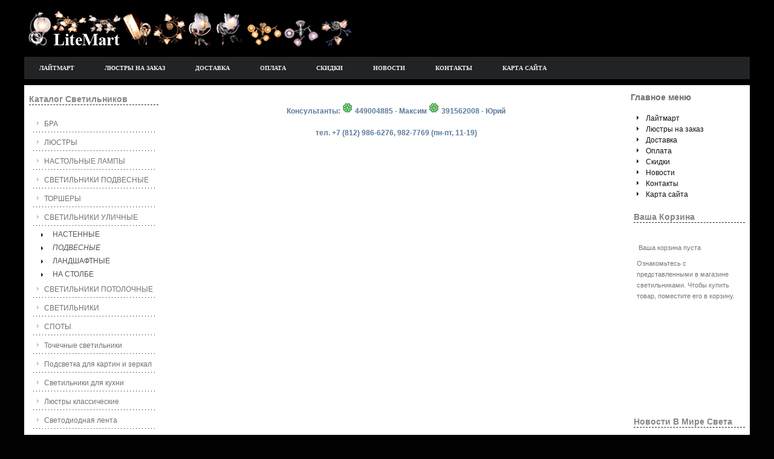

--- FILE ---
content_type: text/html; charset=UTF-8
request_url: http://www.litemart.ru/svetilniki-ulichnye/podvesnye/svetilnik-ulichnyy-podvesnoy-nx9701-1h.html
body_size: 4982
content:

<!DOCTYPE html PUBLIC "-//W3C//DTD XHTML 1.0 Transitional//EN" "http://www.w3.org/TR/xhtml1/DTD/xhtml1-transitional.dtd"><html xmlns="http://www.w3.org/1999/xhtml" xml:lang="ru-ru" lang="ru-ru" ><head><meta http-equiv="content-type" content="text/html; charset=utf-8" /><meta name="robots" content="index, follow" /><meta name="keywords" content="светильник уличный подвесной nx9701-1h, купить светильники уличные подвесные спб, светильники уличные подвесные интернет магазин, светильники уличные подвесные цена" /><meta name="description" content="Светильник уличный подвесной Nx9701-1h купить в СПб. Доставка по России. Описание: мощность 60W лампочка E27 220-240V/50Hz защита IP44 высота 870 мм глубина 150 мм черный, черное золото" /><title>Светильник уличный подвесной Nx9701-1h - купить в СПб светильники уличные подвесные</title><link href="/favicon.ico" rel="shortcut icon" type="image/x-icon" /><link rel="stylesheet" href="/modules/mod_bannerslider/tmpl/mod_bannerslider.css" type="text/css" /><script type="text/javascript" src="/media/system/js/mootools.js"></script><script type="text/javascript" src="/modules/mod_bannerslider/tmpl/mod_bannerslider.js"></script><script src="http://www.litemart.ru/components/com_virtuemart/fetchscript.php?gzip=0&amp;subdir[0]=/themes/jxtc_teqmart&amp;file[0]=theme.js&amp;subdir[1]=/js&amp;file[1]=sleight.js" type="text/javascript"></script><link href="http://www.litemart.ru/components/com_virtuemart/fetchscript.php?gzip=0&amp;subdir[0]=/themes/jxtc_teqmart&amp;file[0]=theme.css" type="text/css" rel="stylesheet" /><script type="text/javascript" src="http://www.litemart.ru/templates/yougrids/src/libraries/jquery.js"></script><script type="text/javascript">jQuery.noConflict();</script><link href="http://www.litemart.ru/templates/yougrids/css/template.css" rel="stylesheet" type="text/css" /><link href="http://www.litemart.ru/templates/yougrids/css/mesh.css" rel="stylesheet" type="text/css" /><script type="text/javascript"> var YJSG_topmenu_font = '12px'; </script><script type="text/javascript" src="http://www.litemart.ru/templates/yougrids/src/mouseover.js"></script><script language="javascript" type="text/javascript">	
window.addEvent('domready', function(){
new SmoothDrop({
'container':'horiznav',	
contpoz: 0,
horizLeftOffset: 25, // submenus, left offset
horizRightOffset: -25, // submenus opening into the opposite direction
horizTopOffset: 20, // submenus, top offset
verticalTopOffset:30, // main menus top offset
verticalLeftOffset: 10, // main menus, left offset
maxOutside: 50
});
});				
</script><style type="text/css">
.horiznav li li,.horiznav ul ul a, .horiznav li ul,.YJSG_listContainer{
width:300px;
}
</style><style type="text/css">
.horiznav li ul ul,.subul_main.group_holder ul.subul_main ul.subul_main, .subul_main.group_holder ul.subul_main ul.subul_main ul.subul_main, .subul_main.group_holder ul.subul_main ul.subul_main ul.subul_main ul.subul_main,.horiznav li li li:hover ul.dropline{
margin-top: -32px!important;
margin-left:95%!important;
}
</style><script type="text/javascript" src="/plugins/system/rokbox/rokbox.js"></script><link href="/plugins/system/rokbox/themes/dark/rokbox-style.css" rel="stylesheet" type="text/css" /><script type="text/javascript" src="/plugins/system/rokbox/themes/dark/rokbox-config.js"></script><meta http-equiv="Content-Language" content="ru" /><link rel="canonical" href="http://www.litemart.ru/svetilniki-ulichnye/podvesnye/svetilnik-ulichnyy-podvesnoy-nx9701-1h.html" /></head><body id="stylef6"><div id="centertop" style="font-size:12px; width:1200px;"><!--header--><div id="header" style="height:64px;"><div id="logo" class="png" style="height:64px;width:56.8%;"><a href="http://www.litemart.ru/" style="height:64px;"></a></div><!-- end logo --></div><!-- end header --><!--top menu--><div id="topmenu_holder"><div class="top_menu" style="font-size:12px;"><div id="horiznav" class="horiznav"><ul class="menunav"><li><span class="mymarg"><a class="itemno_img_desc " href="http://www.litemart.ru/"><span class="yjm_has_none"><span class="yjm_title">Лайтмарт</span></span></a></span></li><li><span class="mymarg"><a class="itemno_img_desc " href="/lyustry-na-zakaz.html"><span class="yjm_has_none"><span class="yjm_title">Люстры на заказ</span></span></a></span></li><li><span class="mymarg"><a class="itemno_img_desc " href="/dostavka.html"><span class="yjm_has_none"><span class="yjm_title">Доставка</span></span></a></span></li><li><span class="mymarg"><a class="itemno_img_desc " href="/oplata-cherez-yandeks.dengi.html"><span class="yjm_has_none"><span class="yjm_title">Оплата</span></span></a></span></li><li><span class="mymarg"><a class="itemno_img_desc " href="/skidki.html"><span class="yjm_has_none"><span class="yjm_title">Скидки</span></span></a></span></li><li><span class="mymarg"><a class="itemno_img_desc " href="/news/view.html"><span class="yjm_has_none"><span class="yjm_title">Новости</span></span></a></span></li><li><span class="mymarg"><a class="itemno_img_desc " href="/contacts.html"><span class="yjm_has_none"><span class="yjm_title">Контакты</span></span></a></span></li><li><span class="mymarg"><a class="itemno_img_desc " href="/sitemap.html"><span class="yjm_has_none"><span class="yjm_title">Карта сайта</span></span></a></span></li></ul></div></div></div><!-- end top menu --></div><!-- end centartop--><div id="centerbottom" style="font-size:12px; width:1200px;"><!--MAIN LAYOUT HOLDER --><div id="holder"><!-- messages --><!-- end messages --><!-- left block --><div id="leftblock" style="width:230px;"><div class="inside"><div class="yjsquare"><h4><span>Каталог</span> светильников  </h4><div class="yjsquare_in"><a title="БРА" style="display:block;" class="mainlevel" href="/bra/products.html" >БРА</a><a title="ЛЮСТРЫ" style="display:block;" class="mainlevel" href="/lyustry/products.html" >ЛЮСТРЫ</a><a title="НАСТОЛЬНЫЕ ЛАМПЫ" style="display:block;" class="mainlevel" href="/nastolnye-lampy/products.html" >НАСТОЛЬНЫЕ ЛАМПЫ</a><a title="СВЕТИЛЬНИКИ ПОДВЕСНЫЕ" style="display:block;" class="mainlevel" href="/svetilniki-podvesnye/products.html" >СВЕТИЛЬНИКИ ПОДВЕСНЫЕ</a><a title="ТОРШЕРЫ" style="display:block;" class="mainlevel" href="/torshery/products.html" >ТОРШЕРЫ</a><a title="СВЕТИЛЬНИКИ УЛИЧНЫЕ" style="display:block;" class="mainlevel" href="/svetilniki-ulichnye/products.html" >СВЕТИЛЬНИКИ УЛИЧНЫЕ</a><a title="НАСТЕННЫЕ" style="display:block;" class="sublevel" href="/svetilniki-ulichnye/nastennye/products.html" >&nbsp;&nbsp;&nbsp;НАСТЕННЫЕ</a><a title="ПОДВЕСНЫЕ" style="display:block;font-style:italic;" class="sublevel" href="/svetilniki-ulichnye/podvesnye/products.html" id="active_menu">&nbsp;&nbsp;&nbsp;ПОДВЕСНЫЕ</a><a title="ЛАНДШАФТНЫЕ" style="display:block;" class="sublevel" href="/svetilniki-ulichnye/landshaftnye/products.html" >&nbsp;&nbsp;&nbsp;ЛАНДШАФТНЫЕ</a><a title="НА СТОЛБЕ" style="display:block;" class="sublevel" href="/svetilniki-ulichnye/na-stolbe/products.html" >&nbsp;&nbsp;&nbsp;НА СТОЛБЕ</a><a title="СВЕТИЛЬНИКИ ПОТОЛОЧНЫЕ" style="display:block;" class="mainlevel" href="/svetilniki-potolochnye/products.html" >СВЕТИЛЬНИКИ ПОТОЛОЧНЫЕ</a><a title="СВЕТИЛЬНИКИ" style="display:block;" class="mainlevel" href="/svetilniki/products.html" >СВЕТИЛЬНИКИ</a><a title="СПОТЫ" style="display:block;" class="mainlevel" href="/spoty/products.html" >СПОТЫ</a><a title="Точечные светильники" style="display:block;" class="mainlevel" href="/tochechnye-svetilniki/products.html" >Точечные светильники</a><a title="Подсветка для картин и зеркал" style="display:block;" class="mainlevel" href="/podsvetka-dlya-kartin-i-zerkal/products.html" >Подсветка для картин и зеркал</a><a title="Светильники для кухни" style="display:block;" class="mainlevel" href="/svetilniki-dlya-kuhni/products.html" >Светильники для кухни</a><a title="Люстры классические" style="display:block;" class="mainlevel" href="/lyustry-klassicheskie/products.html" >Люстры классические</a><a title="Светодиодная лента" style="display:block;" class="mainlevel" href="/svetodiodnaya-lenta/products.html" >Светодиодная лента</a><a title="Дюралайт" style="display:block;" class="mainlevel" href="/dyuralayt/products.html" >Дюралайт</a><a title="РАСПРОДАЖА" style="display:block;" class="mainlevel" href="/rasprodazha/products.html" >РАСПРОДАЖА</a><table cellpadding="1" cellspacing="1" border="0" width="100%"><!--BEGIN Search Box --><tr><td colspan="2"><hr /><label for="shop_search_field">Поиск товара</label><form action="http://www.litemart.ru/index.php" method="get"><input id="shop_search_field" title="Поиск" class="inputbox" type="text" size="12" name="keyword" /><input class="button" type="submit" name="Search" value="Поиск" /><input type="hidden" name="Itemid" value="232" /><input type="hidden" name="option" value="com_virtuemart" /><input type="hidden" name="page" value="shop.browse" /></form><br /><a href="/perform-detailed-search.html">
Расширенный поиск        </a><hr /></td></tr><!-- End Search Box --></table></div></div><div class="yjsquare"><div class="yjsquare_in"><script async src="//pagead2.googlesyndication.com/pagead/js/adsbygoogle.js"></script><!-- Litemart Skyscraper Left --><ins class="adsbygoogle"
style="display:inline-block;width:160px;height:600px"
data-ad-client="ca-pub-7280568314220489"
data-ad-slot="2888757886"></ins><script>
(adsbygoogle = window.adsbygoogle || []).push({});
</script></div></div></div></div><!-- end left block --><!-- MID BLOCK --><div id="midblock" style="width:770px;"><div class="insidem"><!-- component --><div id="vmMainPage"><div id="statusBox" style="text-align:center;display:none;visibility:hidden;"></div></div><!-- end component --><div id="yjsgbodybottom" style="font-size:12px;"><div id="bodybottom1" class="yjsgxhtml" style="width:100.00%;"><div class="yjsquare"><div class="yjsquare_in"><p style="text-align:center; color:#5a7b9c; font-weight:bold;">
Консультанты:
<img src="/images/icq.jpg" style="border:0; width:18px;height:18px;" title="Отправить сообщение по ICQ 1" alt="ICQ contact 1" /> 449004885 - Максим
<img src="/images/icq.jpg" style="border:0; width:18px;height:18px;" title="Отправить сообщение по ICQ 2" alt="ICQ contact 2" /> 391562008 - Юрий<br /><br />
тел. +7 (812) 986-6276, 982-7769 (пн-пт, 11-19)<br /></p></div></div><div class="yjsquare"><div class="yjsquare_in"><br /><div style="width:100%;text-align:center;"><script async src="//pagead2.googlesyndication.com/pagead/js/adsbygoogle.js"></script><!-- Litemart Rectangle --><ins class="adsbygoogle"
style="display:inline-block;width:336px;height:280px"
data-ad-client="ca-pub-7280568314220489"
data-ad-slot="6696777010"></ins><script>
(adsbygoogle = window.adsbygoogle || []).push({});
</script></div><br /></div></div></div></div></div><!-- end mid block insidem class --></div><!-- END MID BLOCK --><!-- right block --><div id="rightblock" style="width:200px;"><div class="inside"><div class="yjsquare-tabblue"><h4><span>Главное</span> меню  </h4><div class="yjsquare_in"><ul class="menu_fx"><li><a href="http://www.litemart.ru/"><span><span>Лайтмарт</span></span></a></li><li><a href="/lyustry-na-zakaz.html"><span><span>Люстры на заказ</span></span></a></li><li><a href="/dostavka.html"><span><span>Доставка</span></span></a></li><li><a href="/oplata-cherez-yandeks.dengi.html"><span><span>Оплата</span></span></a></li><li><a href="/skidki.html"><span><span>Скидки</span></span></a></li><li><a href="/news/view.html"><span><span>Новости</span></span></a></li><li><a href="/contacts.html"><span><span>Контакты</span></span></a></li><li><a href="/sitemap.html"><span><span>Карта сайта</span></span></a></li></ul></div></div><div class="yjsquare"><h4><span>Ваша</span> корзина  </h4><div class="yjsquare_in"><div class="vmCartModule"><div class="cartempty" style="float:left; margin-top: 8px; font-size:11px; color: #777777;"><!--noindex--><p>Ваша корзина пуста</p><!--/noindex-->
Ознакомьтесь с представленными в магазине светильниками. Чтобы купить товар, поместите его в корзину.<br/><br/></div></div></div></div><div class="yjsquare"><div class="yjsquare_in"><div style="text-align:center; padding: 20px 0 20px 0;"><a href="http://www.litemart.ru/out.php?url=http://www.rbc.ru/" target="_blank"><img src="http://pics.rbc.ru/img/grinf/elections3.gif?'+ Math.floor( 100000*Math.random() ) + '" style="width:120px; height:88px; border: 0;" /></a></div></div></div><div class="yjsquare"><h4><span>Новости</span> в мире света  </h4><div class="yjsquare_in"></div></div><div class="yjsquare"><div class="yjsquare_in"><script async src="//pagead2.googlesyndication.com/pagead/js/adsbygoogle.js"></script><!-- Litemart Skyscraper Right --><ins class="adsbygoogle"
style="display:inline-block;width:160px;height:600px"
data-ad-client="ca-pub-7280568314220489"
data-ad-slot="0759691402"></ins><script>
(adsbygoogle = window.adsbygoogle || []).push({});
</script></div></div><div class="yjsquare"><h4><span>Производители</span></h4><div class="yjsquare_in"><div><!-- form action="/index.php" method="post" name="vm_manufacturer"--><form action="/search/index.html" method="post" name="vm_manufacturer"><br/><select class="inputbox" name="manufacturer_id" onchange="document.vm_manufacturer.submit()"><option value="">Выбрать</option><option value="21" >ELECTROSTANDARD</option></select><br /><input class="button" type="hidden" name="manufacturerSearch" value="Поиск" /><input type="hidden" name="option" value="com_virtuemart" /><input type="hidden" name="page" value="shop.browse" /><input type="hidden" name="Itemid" value="232" /></form></div><!-- End Manufacturer Module --></div></div></div></div><!-- end right block --></div><!-- end holder div --></div><!-- end centerbottom--><div id="yjsg5" style="font-size:12px; width:1200px;"><div id="user13" class="yjsgxhtml" style="width:100.00%;"><div class="yjsquare"><div class="yjsquare_in"><div id="mbs69716410155ae" class="mod_bannerslider" style="width:1180px;height:60px"><div class="bs_opacitylayer"><div class="bs_contentdiv" style="text-align:center;line-height:60px"><a rel="nofollow" href="/banners/click1.html" target="_blank"><img src="/images/banners/Polirny-Logo.jpg" alt="" style="vertical-align:middle" /></a></div><div class="bs_contentdiv" style="text-align:center;line-height:60px"><a rel="nofollow" href="/banners/click2.html" target="_blank"><img src="/images/banners/AWRO.ru.1.jpg" alt="" style="vertical-align:middle" /></a></div><div class="bs_contentdiv" style="text-align:center;line-height:60px"><a rel="nofollow" href="/banners/click4.html" target="_blank"><img src="/images/banners/PiterMart-B2.jpg" alt="" style="vertical-align:middle" /></a></div><div class="bs_contentdiv" style="text-align:center;line-height:60px"><a rel="nofollow" href="/banners/click5.html" target="_blank"><img src="/images/banners/timeweb.jpg" alt="" style="vertical-align:middle" /></a></div></div></div><script type="text/javascript">
new ContentSlider("mbs69716410155ae", "fade", 7000, 1, 1);
</script></div></div></div></div><!-- footer --><div id="footer"  style="font-size:12px; width:1200px;"><div id="youjoomla"><div id="footmod"><div style="text-align: center;  opacity: 0.5;"><br /><!-- begin of Top100 code --><script id="top100Counter" type="text/javascript" src="http://counter.rambler.ru/top100.jcn?2219218"></script><noscript><a href="http://www.litemart.ru/out.php?url=http://top100.rambler.ru/navi/2219218/" target="_blank"><img src="http://counter.rambler.ru/top100.cnt?2219218" alt="Rambler's Top100" border="0" /></a></noscript><!-- end of Top100 code --><!--Rating@Mail.ru counter--><a target="_blank" href="http://www.litemart.ru/out.php?url=http://top.mail.ru/jump?from=1821406"><img src="http://da.cc.bb.a1.top.mail.ru/counter?id=1821406;t=69" 
border="0" height="31" width="38" alt="Рейтинг@Mail.ru"></a><!--// Rating@Mail.ru counter--><!--LiveInternet counter--><script type="text/javascript"><!--
document.write("<a href='http://www.litemart.ru/out.php?url=http://www.liveinternet.ru/stat/litemart.ru/' "+
"target=_blank><img src='//counter.yadro.ru/hit?t44.1;r"+
escape(document.referrer)+((typeof(screen)=="undefined")?"":
";s"+screen.width+"*"+screen.height+"*"+(screen.colorDepth?
screen.colorDepth:screen.pixelDepth))+";u"+escape(document.URL)+
";h"+escape(document.title.substring(0,80))+";"+Math.random()+
"' alt='' title='LiveInternet' "+
"border='0' width='31' height='31'><\/a>")
//--></script><!--/LiveInternet--><br /></div><div style="color:#547390; font-size:11px; position: relative; top: 0px">Люстры, бра, торшеры, светильники &copy; магазин света</a><a style="color:#3366cc; text-decoration: none;" href="mailto:info@litemart.ru">"ЛайтМарт"</a>, СПб.</div></div></div></div><!-- end footer --></body></html>

--- FILE ---
content_type: text/html; charset=utf-8
request_url: https://www.google.com/recaptcha/api2/aframe
body_size: 268
content:
<!DOCTYPE HTML><html><head><meta http-equiv="content-type" content="text/html; charset=UTF-8"></head><body><script nonce="Kk1wQlY0JgUZxxyvNqCSdg">/** Anti-fraud and anti-abuse applications only. See google.com/recaptcha */ try{var clients={'sodar':'https://pagead2.googlesyndication.com/pagead/sodar?'};window.addEventListener("message",function(a){try{if(a.source===window.parent){var b=JSON.parse(a.data);var c=clients[b['id']];if(c){var d=document.createElement('img');d.src=c+b['params']+'&rc='+(localStorage.getItem("rc::a")?sessionStorage.getItem("rc::b"):"");window.document.body.appendChild(d);sessionStorage.setItem("rc::e",parseInt(sessionStorage.getItem("rc::e")||0)+1);localStorage.setItem("rc::h",'1769301736389');}}}catch(b){}});window.parent.postMessage("_grecaptcha_ready", "*");}catch(b){}</script></body></html>

--- FILE ---
content_type: text/css
request_url: http://www.litemart.ru/modules/mod_bannerslider/tmpl/mod_bannerslider.css
body_size: 205
content:
.mod_bannerslider {
	position: relative;
	overflow: hidden;
}
.mod_bannerslider .bs_opacitylayer {
	width: 100%;
	height: 100%;
/*	filter:progid:DXImageTransform.Microsoft.alpha(opacity=100);
	-moz-opacity: 1;	*/
	opacity: 1;
}
.mod_bannerslider .bs_contentdiv {
	display: none;
}


--- FILE ---
content_type: text/css
request_url: http://www.litemart.ru/templates/yougrids/css/layout.css
body_size: 2679
content:

/*======================================================================*\
|| #################################################################### ||
|| # Package - Joomla Template based on YJSimpleGrid Framework          ||
|| # Copyright (C) 2010  Youjoomla LLC. All Rights Reserved.            ||
|| # license - PHP files are licensed under  GNU/GPL V2                 ||
|| # license - CSS  - JS - IMAGE files  are Copyrighted material        ||
|| # bound by Proprietary License of Youjoomla LLC                      ||
|| # for more information visit http://www.youjoomla.com/license.html   ||
|| # Redistribution and  modification of this software                  ||
|| # is bounded by its licenses                                         ||
|| # websites - http://www.youjoomla.com | http://www.yjsimplegrid.com  ||
|| #################################################################### ||
\*======================================================================*/
/*CENTER TOP IS THE TOP PART OF THE SITE. SEE yjsg_main.php FOR REFERENCE*/
#centertop, #centerbottom {
	text-align:left;
	margin:0 auto;
	clear:both;
}

/* CENTERBOTTOM IS THE BOTTOM PART OF THE SITE SEE yjsg_main.php FOR REFERENCE */
#centerbottom {
	position:relative;
}

#header {
	text-align:left;
	position:relative;
	padding:5px 0 5px 0;
	overflow:hidden;
	z-index:1000;
}

#logo {
	float:left;
	text-align:left;
	overflow:hidden;
}

/* LOGO HOMEPAGE LINK */
#logo a {
	text-indent:-7500px;
	display:block;
	text-decoration:none;
	width:100%;
}

/* main body layouts with  side modules
--------------------- */
/* HOLDER DIV CONTAINS LEFT, MAINBODY, RIGHT AND ALL INSETS */
#holder, #holder2, #holder3 {
	height:100% !Important;
	height:1%;
	overflow:hidden;
	margin:0 auto;
	text-align:center;
	padding:5px 0;
}

/* layout1.php , layout2.php, layout3.php reset and layout1.php main floats. layout 1 does not contain insettop and insetbottom*/
#leftblock, #midblock, #rightblock, #insetblock, #insetsholder_2t, #insetsholder_2b, #insetsholder_3t, #insetsholder_3b {
	height:100% !Important;
	height:1%;
	overflow:hidden;
	text-align:left;
	float:left;
}

/* layout2.php*/
#holder2 #midblock {
	float:left;
}

#holder2 #leftblock, #holder2 #rightblock, #holder2 #insetblock {
	float:right;
}

#holder2 #insetsholder_2t {
	float:left;
}

#holder2 #insetsholder_2b {
	float:right;
}

/*layout3.php*/
#holder3 #midblock {
	float:right;
}

#holder3 #leftblock, #holder3 #rightblock, #holder3 #insetblock {
	float:left;
}

#holder3 #insetsholder_3t {
	float:right;
}

#holder3 #insetsholder_3b {
	float:left;
}

.clearm {
	clear:both;
	height:1px;
	overflow:hidden;
}

/*END DEFAULT GRID LAYOUT*/

/*BEGING YJSIMPLEGRID 
#yjsg1 contains top1  - top5
#yjsg2 contains adv1 - adv5
#jsg3 contains user1 - user5
#jsg4 contains user6 - user10
#jsg5 contains user11 - user15
#yjsg6 contains user16 - user20
#yjsg7 contains user21 - user25
#yjsgheadergrid contains logo div ,  header1 - header3
#yjsgbodytop contains bodytop1 - bodytop3
#yjsgbodybottom  contains boddybottom1 - bodybottom3
*/
#yjsgheadergrid {
	float:right;
	overflow:hidden;
	height:auto;
	margin:0;
	padding:0;
}

#yjsg1, #yjsg2, #yjsg3, #yjsg4, #yjsg5, #yjsg6, #yjsg7, #yjsgbodytop, #yjsgbodybottom {
	margin:10px auto 10px auto;
	text-align:center;
	overflow:hidden;
	height:auto;
	width:100%;
	padding:15px 0;
}
#yjsg2{
	margin-top:0;
}
#yjsgbodytop, #yjsgbodybottom {
	width:100%;
	padding:0 0 0px 0;
	margin:5px 0 5px 0;
}

/* MAIN MODULE CONTAINER CLASS. FOR SPECIFIC STYLING
   USE #user1 .yjsgxhtml or #user1 .yjsgxhtml .yjsquare  */
.yjsgxhtml {
	float:left;
	clear:right;
	text-align:left;
	margin:0;
	padding:0;
}

.yjsgxhtml .yjsquare_in {
}

/* EXAMPLE OF LAST MODULE IN THE GRID BG IMAGE OVERRIDE 
   WE USED GRID1 MODULE POSITION TOP5. USEFULL FOR INSET LINE SEPARATOR BETWEEN MODULES*/
#yjsg1 #top5 {
/*background:none;*/
}

/* GUTTERS */
/* SQUARE MODULES GUTTER */
.yjsgxhtml .yjsquare {
	margin:0 0;
	padding:0 0;
}

/* yjblank */
.yjplain p {
	padding:5px 10px;
}

/* KEEP LEFT, RIGHT, INSET, INSETTOP, INSET BOTTOM OF THE EDGES */
#insetsholder_2t, #insetsholder_2b {
	padding:0;
	margin:0px 0 0 0;
}

.inside {
	margin:0;
	padding:0px 3px;
	overflow:hidden;
}

/*KEEP MAINBODY GRID, BODYTOPS AND BODYBOTTOMS OF THE EDGE
--------------------- */
.insidem {
	padding:0px 3px;
	margin:0 0;
}

/*END GUTTERS*/
/*FOOTER AND FOOTER LINKS
--------------------- */
#footer {
	clear:both;
	text-align:center;
	overflow:hidden;
	margin:0 auto;
	padding:0px 0;
	position:relative;
}

#youjoomla {
	clear:both;
	text-align:left;
	padding:5px 10px;
	overflow:hidden;
}

#footmod {
	clear:both;
	text-align:left;
	padding:0;
	margin:0px;
	overflow:hidden;
}

#cp {
	text-align:left;
	padding:2px 0px;
	overflow:hidden;
}

.yjsgcp span {
	text-transform:capitalize;
}

.validators {
	float:left;
	text-align:left;
}

.yjsglogo {
	position:absolute;
	right:10px;
	display:block;
	top:10%;
	height:48px;
	width:229px;
	margin:0;
	padding:0;
	background: url(../images/yjsglogo.png) no-repeat center center;
}
.yjsglogo span{
	line-height:999px;
}
#joomlacredit {
	padding:3px 0px 3px 0px;
	text-align:left;
	text-indent:10px;
	margin:0 auto;
}

/* DEFAULT SQUARE MODULES. FOR ROUND MODULES OPEN rounded.css
ALSO APPLIED ADDITIONAL MODULE CLASS FOR DIFFERENT MODULE STYLES. 
TO ACTIVATE THEM ADD _yj1 or _yj2 IN MODULE MANAGER Module Class Suffix TEXT INPUT.
STYLE FOR THESE MODULES IS IN COLOR.css file where COLOR IS YOUR CURRENT DEFAULT SITE STYLE
--------------------- */
/* MAIN MODULE HOLDER*/
.yjsquare, .yjsquare_yj1, .yjsquare_yj2 {
	margin: 5px 0 5px 0px;
	padding: 0px;
	clear: both;
	display:block;
	height:100% !Important;
	height:1%;
	overflow:hidden;
}

/* MODULE TITLE */
.yjsquare h4, .yjsquare_yj1 h4, .yjsquare_yj2 h4 {
	text-transform: capitalize;
	overflow:hidden;
	padding:0;
	margin:5px;
	font-size:120%;
}

/* MODULE TITLE SPAN*/
.yjsquare h4 span, .yjsquare_yj1 h4 span, .yjsquare_yj2 h4 span {
	text-transform: capitalize;
	overflow:hidden;
}

/* MODULE CONTENT*/
.yjsquare_in, .yjsquare_yj1 .yjsquare_in, .yjsquare_yj2 .yjsquare_in {
	overflow:hidden;
	padding: 10px;
}

/* MODULE p ELEMENT*/
.yjsquare p, .yjsquare_yj1 p, .yjsquare_yj2 p {
	overflow:hidden;
	padding:3px;
}

/*FOOTER MODULE STYLE
--------------------- */
#footmod .yjsquare {
	padding:0;
	margin:0;
}

#footmod .yjsquare h4 {
}

#footmod .yjsquare h4 span {
}

#footmod li, #footmod li:hover {
	list-style-type:none;
	list-style-image:none;
	background:none;
}

#footmod ul {
	padding:0;
	margin:0;
}

#footmod ul li {
	display: inline;
	margin:0;
	padding:0 10px 0 0;
}

#footmod ul li a {
}

/*PATHWAY*/
#pathway {
	padding:3px 5px;
}

#pathway .yjsg_breadcrumbs a.pathway {
	margin:0 5px 0 0;
	padding:0 15px 0 0;
}

/*SITE TOOLS DIV CONTAINING RTL/LTR SWITCH AND FONT RESIZER*/
#tools {
	position:absolute;
	z-index:100;
	right:4px;
	top:0px;
	padding:0px 0px 0 0px;
	margin:0;
	text-align:left;
	width:auto;
	font-weight:bold;
	height:25px;
	line-height:19px;
}

#tools .tdir {
	font-size:80%;
	margin:0 0 4px 0;
}

#tools .fs {
	font-size:110%;
	margin:0 7px 0 0;
}

#tools img {
}

/* ADDITIONAL MODULE STYLES */
/*mod_poll
--------------------- */
.pollbuttons {
	margin:0 auto;
	text-align:center;
}

/*login module
--------------------- */
#modlgn_passwd, #modlgn_username {
	width: 95%;
	height:16px;
	padding-left: 3px;
	padding-top:3px;
}

/*searchbox
--------------------- */
.search {
}

.search .inputbox {
}

/*BANNER MODULE AND IMAGE .banner CLASS.
USED FOR POSITIONING WHEN RESIZING LOGO AND HEADER BLOCK*/
#yjsgheadergrid .bannergroup, #yjsgheadergrid .banner {
	padding:15px 0 0 0;
	text-align:right;
}

/* MODULE NEWS FLASH */
div.yjsg-newsflash {
	overflow: hidden;
}

div.yjsg-newsflash div.item {
	padding-bottom: 15px;
	overflow: hidden;
}

div.yjsg-newsflash div.last {
	padding-bottom: 0px;
}

/* QUICK NAVIGATION FOOTER */

ul.quick_nav {
	margin:0;
	padding:0;
	list-style-type:none;
	background:none;
}

ul.quick_nav li {
	display:block;
	width:50%;
	float:left;
	margin:0;
	padding:0;
	list-style-type:none;
	background:none;
	overflow:hidden;
}

ul.quick_nav li a {
	height: 26px;
	line-height: 20px;
	text-decoration: none;
	display: block;
	text-decoration: none;
	padding:5px 0 0 15px;
}


--- FILE ---
content_type: text/css
request_url: http://www.litemart.ru/templates/yougrids/css/newsitems.css
body_size: 1530
content:
/*======================================================================*\
|| #################################################################### ||
|| # Package - Joomla Template based on YJSimpleGrid Framework          ||
|| # Copyright (C) 2010  Youjoomla LLC. All Rights Reserved.            ||
|| # license - PHP files are licensed under  GNU/GPL V2                 ||
|| # license - CSS  - JS - IMAGE files  are Copyrighted material        ||
|| # bound by Proprietary License of Youjoomla LLC                      ||
|| # for more information visit http://www.youjoomla.com/license.html   ||
|| # Redistribution and  modification of this software                  ||
|| # is bounded by its licenses                                         ||
|| # websites - http://www.youjoomla.com | http://www.yjsimplegrid.com  ||
|| #################################################################### ||
\*======================================================================*/
/* news items  frontpage category section and article
--------------------- */
/* HOLDING CLASS OF VIEWS. WHEN YOU ADD PAGE SUFFIX IT WILL AFFECT THIS DIV.
   STYLE HOLDING CLASSES ACCORDING TO THIS DIV */
div.yjsg-newsitems{
}
/* MAIN NEWS ITEMS HOLDERS FOR FRONTPAGE, CATEGORY AND SECTION. CHILD OF div.yjsg-newsitems*/
div.yjsg-newsitems .yjsg-blog_f,
div.yjsg-newsitems .yjsg-blog_c,
div.yjsg-newsitems .yjsg-blog_s{
	padding:0 5px;
	}

/* FRONTPAGE NEWS ITEM HOLDER */
.news_item_f {
	margin:0 3px;
	position:relative;
}
/* CATEGORY NEWS ITEM HOLDER */
.news_item_c {
	margin:0 0px;
	position:relative;
}
/* SECTION NEWS ITEM HOLDER */
.news_item_s {
	margin:0 5px;
	position:relative;
}
/* ARTICLE VIEW NEWS ITEM HOLDER */
.news_item_a {
	margin:0px 0px 0 0px!Important;
	padding:0px 5px;
	overflow:hidden;
	position:relative;
}
/* THIS DIV HOLDS THE NEWS ITEMS TITLES. h1 in article view and h2 in frontpage, category and section view*/
div.title {
	overflow:hidden;
	display:block;
	position:relative;
}

div.title h1, div.title h2, h1.pagetitle, .componentheading {
	font-size:150%;
}

div.title h1, div.title h2 {
	text-align:left;
	padding:0;
	margin:5px 0 4px 0;
	line-height:1.5em;
}
/* THIS DIV HOLDS NEWS ITEM TEXT ONLY */
.newsitem_text {
	display:block;
	padding:0px 3px 0px 3px;
}

/* newsitem_tools  CONTAINS , CREATED BY , CREATE DATE , PRINT,EMAIL , PDF BUTTONS */
.newsitem_tools {
	display: block;
	width:100%;
	margin:0 0 0 0 !Important;
	clear:both;
	overflow:hidden;
	padding:3px 0;
	margin:0 0 10px 0;
}

/* newsitem_info  CONTAINS , CREATED BY , CREATE DATE */
.newsitem_info {
	width: 70%;
	display: block;
	float:left;
	overflow:hidden;
}

/* buttonheading  CONTAINS PRINT,EMAIL , PDF BUTTONS */
.buttonheading {
	width:30%;
	display:block;
	overflow:hidden;
	padding:0;
	float:right;
}

.buttonheading img {
	border:0;
}

.buttonheading .email, .buttonheading .print, .buttonheading .pdf {
	float:right;
	margin:0px 2px 0 0;
	width:16px;
}

.createby {
	padding:0 3px 0 0px;
}

.createdate {
	padding:0 3px 0 0px;
}
/* SECTION NAME HOLDER*/
.newsitem_section {
	padding:0 3px 0 0px;
}

.newsitem_section a {
	padding:0 3px 0 0px;
}
/* CATEGORY NAME HOLDER*/
.newsitem_category {
	padding:0 3px 0 0px;
}

.newsitem_category a {
	padding:0 3px 0 0px;
}

.newsitems_link {
}

/* end*/
.modifydate {
	width: 100%;
	display: block;
	padding:10px 0;
	overflow:hidden;
}
/* PRINT VIEW */
.components {
	padding:20px 0;
}
/* MAIN FLOATS */
div.yjsg-newsitems .float-left {
	float: left;
	overflow: hidden;
}

div.yjsg-newsitems .float-right {
	float: right;
	overflow: hidden;
}

div.yjsg-newsitems .width20 {
	width: 20%;
}

div.yjsg-newsitems .width25 {
	width: 25%;
}

div.yjsg-newsitems .width33 {
	width: 33.333%;
}

div.yjsg-newsitems .width50 {
	width: 50%;
}

div.yjsg-newsitems .width100 {
	width: 100%;
}


div.yjsg-newsitems .yjsg-leadingarticles {
	overflow: hidden;
}

.yjsg-morearticles {
	margin: 10px 0px 10px 0px;
	clear:both;
	display:block;
}

div.yjsg-pagination {
	text-align: center;
	clear:both;
}
/* CATEGORY NEWS ITEMS LIST HOLDER*/
.categorylist {
	padding:0 5px;
}
/* CATEGORY AND SECTION DESCRIPTION HOLDER DIV */
.description {
	font-size:140%;
}

span.article_separator {
	display: block;
	height: 7px;
	clear: both;
}

div.yjsg-newsitems div.yjsg-pagination p.yjsg-results {
}

/* MILTI ITEMS ROW SPACING */
div.yjsg-newsitems div.multicolumns div.news_item_f, div.yjsg-newsitems div.multicolumns div.news_item_c, div.yjsg-newsitems div.multicolumns div.news_item_s {
	margin: 0px 5px 5px 5px;/* multi row newsitem spacing*/
}
/* FIRST ITEM IN A ROW SPACING */
div.yjsg-newsitems div.multicolumns div.first div.news_item_f, div.yjsg-newsitems div.multicolumns div.first div.news_item_c, div.yjsg-newsitems div.multicolumns div.first div.news_item_s {
	margin-left: 0px;
}
/* LAST ITEM IN A ROW SPACING */
div.yjsg-newsitems div.multicolumns div.last div.news_item_f, div.yjsg-newsitems div.multicolumns div.last div.news_item_c, div.yjsg-newsitems div.multicolumns div.last div.news_item_s {
	margin-right: 0px;
}

div.yjsg-newsitems div.yjsg-morearticles {
	margin: 10px 0px 10px 0px;
}

--- FILE ---
content_type: text/css
request_url: http://www.litemart.ru/templates/yougrids/css/typo.css
body_size: 1252
content:
/*======================================================================*\
|| #################################################################### ||
|| # Package - Joomla Template based on YJSimpleGrid Framework          ||
|| # Copyright (C) 2010  Youjoomla LLC. All Rights Reserved.            ||
|| # license - PHP files are licensed under  GNU/GPL V2                 ||
|| # license - CSS  - JS - IMAGE files  are Copyrighted material        ||
|| # bound by Proprietary License of Youjoomla LLC                      ||
|| # for more information visit http://www.youjoomla.com/license.html   ||
|| # Redistribution and  modification of this software                  ||
|| # is bounded by its licenses                                         ||
|| # websites - http://www.youjoomla.com | http://www.yjsimplegrid.com  ||
|| #################################################################### ||
\*======================================================================*/
img.border {
	padding:5px;
	margin:2px 3px 0 0;
}

.message, .tips, .error {
	padding:5px 5px 5px 0px !Important;
	text-indent:25px;
}

.highlight {
	padding:0 5px;
}

pre, code{
	font:italic 100% monospace;
	padding:10px;
	white-space:normal !Important;
}


div.blockquote {
	width:auto !Important;
	padding:5px 0px 5px 0px !Important;
}

div.blockquote blockquote {
	padding:15px 40px 5px 40px !Important;
}

.dropcap {
	float:left;
	padding:4px 8px 0 0;
	display:block;
	font-family:Georgia, Times, serif;
	font-size:50px;
	line-height:40px;
}

p.down, p.clip, p.pin, p.sticky {
	padding:20px 20px 10px 40px;
	margin:10px 0;
}

.blocknumber {
	padding:5px 15px 10px 15px;
}

.bignumber {
	float:left;
	margin:0 15px 0 5px;
	padding:5px 5px 5px 6px;
	display:block;
	font-weight:bold;
	background-position:left top;
	font-family:Arial, sans-serif;
	font-size:23px;
	line-height:normal;
}

ul.video li, li.video, li.video:hover, ul.check li, li.check, li.check:hover, ul.star li, li.star, li.star:hover {
	padding-bottom:5px;
	padding-left:25px;
	list-style-image:none;
	list-style-type:none;
}

/* TYPO style
--------------------- */
img.border {
	border:1px solid #e7e7e7;
	background:#F6F6F6;
}

.special {
	background:#FFC;
	border:1px solid #9E9F63;
}

.error {
	color:#C00;
	background:url(../images/typ/error.gif) no-repeat center left;
}

.message {
	color:#069;
	background:url(../images/typ/info.gif) no-repeat center left;
}

.tips {
	color:#FF5A00;
	background:url(../images/typ/tips.gif) no-repeat center left;
}

.highlight {
	border-bottom:1px dashed #888;
	background:#FEFAE1;
}

div.blockquote {
	border:1px solid #e7e7e7;
	background:#F6F6F6 url(../images/typ/qlg.gif) no-repeat 0px 2px !Important;
}

div.blockquote blockquote {
	background:url(../images/typ/qrg.gif) no-repeat right bottom;
}

.dropcap {
	color:#e7e7e7;
	font-family:Georgia, Times, serif;
}

p.sticky, p.pin, p.clip, p.down, pre, .code {
	border-right:1px solid #e7e7e7;
	border-top:1px solid #e7e7e7;
	border-left:5px solid #e7e7e7;
	border-bottom:1px solid #e7e7e7;
	background:#F6F6F6 url(../images/typ/sticky.gif) no-repeat left center;
}

pre, .code {
	background:#F6F6F6;
}

p.pin {
	background:#F6F6F6 url(../images/typ/pin.gif) no-repeat left center;
}

p.clip {
	background:#F6F6F6 url(../images/typ/clip.gif) no-repeat left center;
}

p.down {
	background:#F6F6F6 url(../images/typ/down.gif) no-repeat left center;
}

.bignumber {
	color:#e7e7e7;
	background-position:left top;
}

body ul.star li, body li.star {
	background:url(../images/typ/star.gif) no-repeat 0 1px;
}

body ul.video li, body li.video {
	background: url(../images/typ/video.gif) no-repeat 0px 0px;
}

.clrm {
	width:100%;
	clear:both;
	text-align:center;
	overflow:hidden;
}

p.nonscript {
	background:#FFFFCC;
	font-size:15px;
	color:#121212;
	font-weight:bold;
	padding:20px 0;
	position:absolute;
	top:0;
	margin:0 0 50px 0;
	width:100%;
}


--- FILE ---
content_type: application/javascript
request_url: http://www.litemart.ru/modules/mod_bannerslider/tmpl/mod_bannerslider.js
body_size: 1330
content:
function ContentSlider(A,I,G,E,D){this.id=A;this.timer=A+"timer";this.delay=(typeof (G)=="number")?G:3000;this.effect=(typeof (I)=="string")?I:"none";this.sliders=[];this.pointer=0;this.pause=0;var C=document.getElementById(A);var B=C.getElementsByTagName("div");for(var F=0;F<B.length;F++){if(B[F].className=="bs_opacitylayer"){C.opacitylayer=B[F]}else{if(B[F].className=="bs_contentdiv"){this.sliders.push(B[F])}}}if(this.sliders.length==0){return }this.targetobject=C.opacitylayer||null;this.width=parseInt(C.style.width);this.height=parseInt(C.style.height);if((typeof (D)!="undefined")&&(D==1)){this.showall();ContentSlider.resizeImg(A,this.width,this.height);this.hideall()}var H=this;C.onmouseover=function(){H.pause=1};C.onmouseout=function(){H.pause=0};if((typeof (E)=="undefined")||(E==1)){this.sliders.sort(function(){return 0.5-Math.random()})}if(this.effect.charAt(0)=="s"){this.accel=1.05;this.pos=1;for(var F=0;F<this.sliders.length;F++){this.sliders[F].style.position="relative"}}switch(I){case"scroll_left":case"scroll_up":this.scrollL();break;case"scroll_right":case"scroll_down":this.scrollR();break;case"fade":default:this.fade()}}ContentSlider.prototype.next=function(){this.pointer=(this.pointer<this.sliders.length-1)?++this.pointer:0};ContentSlider.prototype.hideall=function(){for(var A=0;A<this.sliders.length;A++){this.sliders[A].style.display="none"}};ContentSlider.prototype.showall=function(){for(var A=0;A<this.sliders.length;A++){this.sliders[A].style.display="block"}};ContentSlider.prototype.fade=function(){var A=this;if(this.pause){window[this.timer]=setTimeout(function(){A.fade()},1000)}else{this.sliders[this.pointer].style.display="none";if(this.effect!="none"){if(window[this.id+"fadetimer"]){clearTimeout(window[this.id+"fadetimer"])}this.setopacity(0.1)}this.next();this.sliders[this.pointer].style.display="block";if(this.effect!="none"){this.fadein()}window[this.timer]=setTimeout(function(){A.fade()},this.delay)}};ContentSlider.prototype.fadein=function(){if(this.targetobject&&this.targetobject.currentopacity<1){this.setopacity(this.targetobject.currentopacity+0.1);var A=this;window[this.id+"fadetimer"]=setTimeout(function(){A.fadein()},100)}};ContentSlider.prototype.setopacity=function(A){if(this.targetobject&&this.targetobject.filters&&this.targetobject.filters[0]){if(typeof this.targetobject.filters[0].opacity=="number"){this.targetobject.filters[0].opacity=A*100}else{this.targetobject.style.filter="alpha(opacity="+A*100+")"}}else{if(this.targetobject&&typeof this.targetobject.style.MozOpacity!="undefined"){this.targetobject.style.MozOpacity=A}else{if(this.targetobject&&typeof this.targetobject.style.opacity!="undefined"){this.targetobject.style.opacity=A}}}this.targetobject.currentopacity=A};ContentSlider.prototype.scrollL=function(){var A=this;if(this.pause){window[this.timer]=setTimeout(function(){A.scrollL()},1000)}else{if((this.effect=="scroll_left"&&this.pos>-this.width)||(this.effect=="scroll_up"&&this.pos>-this.height)){if(this.pos==0){this.pos=-1;window[this.timer]=setTimeout(function(){A.scrollL()},this.delay);return }else{if(this.pos<0){this.pos=Math.floor(this.pos*this.accel)-1}else{this.pos=Math.floor(this.pos/this.accel)}}}else{this.sliders[this.pointer].style.display="none";this.pos=-this.pos;this.next()}this.sliders[this.pointer].style.display="block";if(this.effect=="scroll_left"){this.sliders[this.pointer].style.left=this.pos+"px"}else{this.sliders[this.pointer].style.top=this.pos+"px"}window[this.timer]=setTimeout(function(){A.scrollL()},55)}};ContentSlider.prototype.scrollR=function(){var A=this;if(this.pause){window[this.timer]=setTimeout(function(){A.scrollR()},1000)}else{if((this.effect=="scroll_right"&&this.pos<this.width)||(this.effect=="scroll_down"&&this.pos<this.height)){if(this.pos==0){this.pos=1;window[this.timer]=setTimeout(function(){A.scrollR()},this.delay);return }else{if(this.pos<0){this.pos=Math.ceil(this.pos/this.accel)}else{this.pos=Math.ceil(this.pos*this.accel)}}}else{this.sliders[this.pointer].style.display="none";this.pos=-this.pos;this.next()}this.sliders[this.pointer].style.display="block";if(this.effect=="scroll_right"){this.sliders[this.pointer].style.left=this.pos+"px"}else{this.sliders[this.pointer].style.top=this.pos+"px"}window[this.timer]=setTimeout(function(){A.scrollR()},55)}};ContentSlider.resizeImg=function(G,B,D){var A=document.getElementById(G).getElementsByTagName("img");if(A.length>0){var F,E;for(var C=0;C<A.length;C++){E=ContentSlider.getDimension(A[C]);if(E.width>B||E.height>D){F=Math.min((B-E.padH)/E.width,(D-E.padV)/E.height);A[C].style.width=parseInt(E.width*F)+"px";A[C].style.height=parseInt(E.height*F)+"px"}}}};ContentSlider.getDimension=function(E){var B=E.style.display;E.style.display="block";var A=E.width;var C=E.height;var F=E.offsetWidth-A;var D=E.offsetHeight-C;E.style.display=B;return{width:A,height:C,padH:F,padV:D}};